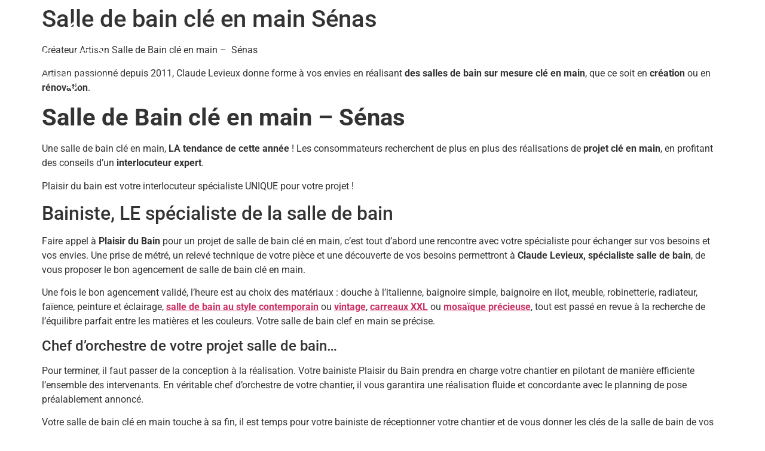

--- FILE ---
content_type: text/css; charset=utf-8
request_url: https://plaisirdubain.com/wp-content/cache/min/1/wp-content/plugins/seo-landing-page-generator/public/css/issslpg-public.css?ver=1768511311
body_size: 881
content:
.flexslider{margin:0 0 1rem 0!important;cursor:pointer;background:#000;border:none!important;-webkit-border-radius:0;-moz-border-radius:0;border-radius:0;-webkit-box-shadow:none;-moz-box-shadow:none;-o-box-shadow:none;box-shadow:none}.flexslider>.slides{margin:0!important}.flexslider>.slides li{margin:0}.flex-direction-nav a{opacity:.7}.flex-direction-nav .flex-prev{left:10px}.flex-direction-nav .flex-next{right:10px}.issslpg-phone-link--font-size-medium{font-size:1.25em}.issslpg-phone-link--font-size-large{font-size:1.5em}.issslpg-phone-link--font-size-extralarge{font-size:2em}.issslpg-phone-link--font-weight-medium{font-weight:500}.issslpg-phone-link--font-weight-semibold{font-weight:600}.issslpg-phone-link--font-weight-bold{font-weight:700}.issslpg-phone-link--font-style-italic{font-style:italic}.issslpg-phone-link--text-decoration-no-underline-no-underline,.issslpg-phone-link--text-decoration-no-underline-no-underline:hover{text-decoration:none}.issslpg-phone-link--text-decoration-underline-underline,.issslpg-phone-link--text-decoration-underline-underline:hover{text-decoration:underline}.issslpg-phone-link--text-decoration-no-underline-underline{text-decoration:none}.issslpg-phone-link--text-decoration-no-underline-underline:hover{text-decoration:underline}.issslpg-phone-link--text-decoration-underline-no-underline{text-decoration:underline}.issslpg-phone-link--text-decoration-underline-no-underline:hover{text-decoration:none}.issslpg-cta-button__icon{padding-right:.8rem;display:inline-block}.issslpg-cta-button__icon img,.issslpg-cta-button__icon svg{width:2rem;margin-bottom:0;vertical-align:middle;box-shadow:none!important;border:none!important}.issslpg-cta-button--styled.issslpg-cta-button,.issslpg-cta-button--styled .issslpg-cta-button__icon svg{transition:all .2s ease-in-out}.issslpg-cta-button--styled.issslpg-cta-button,.issslpg-cta-button--styled.issslpg-cta-button:hover{text-decoration:none!important}.issslpg-cta-button--styled.issslpg-cta-button--full{display:block}.issslpg-cta-button--styled.issslpg-cta-button--auto{display:inline-block}.issslpg-cta-button--styled.issslpg-cta-button-font-style--default .issslpg-cta-button__prefix{font-weight:300}.issslpg-cta-button--styled.issslpg-cta-button-font-style--default .issslpg-cta-button__title{font-weight:700}.issslpg-cta-button--styled.issslpg-cta-button-font-style--default .issslpg-cta-button__suffix{font-weight:300}.issslpg-cta-button--styled.issslpg-cta-button-font-style--bold{font-weight:700}.issslpg-cta-button--styled.issslpg-cta-button-font-style--bold-italic{font-weight:700;font-style:italic}.issslpg-cta-button--styled.issslpg-cta-button-font-style--italic{font-style:italic}.issslpg-cta-button--styled.issslpg-cta-button--medium{font-size:1.2rem;padding:1.4rem 3rem}.issslpg-cta-button--styled.issslpg-cta-button--large{font-size:1.5rem;padding:1.6rem 4rem}.issslpg-cta-button--styled.issslpg-cta-button--extra-large{font-size:1.8rem;padding:2rem 6rem}.issslpg-cta-button--styled.issslpg-cta-button--rounded{border-radius:.5em}.issslpg-cta-button--styled.issslpg-cta-button--small-shadow{box-shadow:0 10px 15px -3px rgba(0,0,0,.1),0 4px 6px -2px rgba(0,0,0,.05)}.issslpg-cta-button--styled.issslpg-cta-button--medium-shadow{box-shadow:0 20px 25px -5px rgba(0,0,0,.1),0 10px 10px -5px rgba(0,0,0,.04)}.issslpg-cta-button--styled.issslpg-cta-button--large-shadow{box-shadow:0 25px 50px -12px rgba(0,0,0,.25)}.issslpg-cta-button--styled .issslpg-cta-button__icon{padding-right:.8rem;display:inline-block}.issslpg-cta-button--styled .issslpg-cta-button__icon img,.issslpg-cta-button--styled .issslpg-cta-button__icon svg{width:1.5em;height:1.5em;margin-bottom:0;vertical-align:middle}.issslpg-cta-button--styled .issslpg-cta-button__inner-wrapper{display:flex;align-items:center;justify-content:center}.issslpg-faq-accordion-item{margin-bottom:1rem}.issslpg-faq-accordion-item-header{font-weight:700;margin-bottom:.5rem;display:flex;align-items:center;cursor:pointer}.issslpg-faq-accordion-icon{display:flex;align-items:center;width:20px}.issslpg-faq-accordion-icon span{transition:all 0.4s ease}.issslpg-faq-accordion-item[data-status='open'] .issslpg-faq-accordion-icon span{transform:rotateZ(90deg)}.issslpg-faq-accordion-item-body{display:none;padding-left:20px}

--- FILE ---
content_type: text/css; charset=utf-8
request_url: https://plaisirdubain.com/wp-content/uploads/elementor/css/post-20.css?ver=1768511291
body_size: 1240
content:
.elementor-20 .elementor-element.elementor-element-688184a5 > .elementor-container{min-height:162px;}.elementor-20 .elementor-element.elementor-element-688184a5{border-style:solid;border-width:0px 0px 0px 0px;border-color:#ecedee;transition:background 0.3s, border 0.3s, border-radius 0.3s, box-shadow 0.3s;margin-top:0px;margin-bottom:-190px;z-index:3;}.elementor-20 .elementor-element.elementor-element-688184a5 > .elementor-background-overlay{transition:background 0.3s, border-radius 0.3s, opacity 0.3s;}.elementor-bc-flex-widget .elementor-20 .elementor-element.elementor-element-2d08d0c7.elementor-column .elementor-widget-wrap{align-items:center;}.elementor-20 .elementor-element.elementor-element-2d08d0c7.elementor-column.elementor-element[data-element_type="column"] > .elementor-widget-wrap.elementor-element-populated{align-content:center;align-items:center;}.elementor-widget-image .widget-image-caption{color:var( --e-global-color-text );font-family:var( --e-global-typography-text-font-family ), Sans-serif;font-weight:var( --e-global-typography-text-font-weight );}.elementor-20 .elementor-element.elementor-element-eb53461 img{width:75%;}.elementor-widget-nav-menu .elementor-nav-menu .elementor-item{font-family:var( --e-global-typography-primary-font-family ), Sans-serif;font-weight:var( --e-global-typography-primary-font-weight );}.elementor-widget-nav-menu .elementor-nav-menu--main .elementor-item{color:var( --e-global-color-text );fill:var( --e-global-color-text );}.elementor-widget-nav-menu .elementor-nav-menu--main .elementor-item:hover,
					.elementor-widget-nav-menu .elementor-nav-menu--main .elementor-item.elementor-item-active,
					.elementor-widget-nav-menu .elementor-nav-menu--main .elementor-item.highlighted,
					.elementor-widget-nav-menu .elementor-nav-menu--main .elementor-item:focus{color:var( --e-global-color-accent );fill:var( --e-global-color-accent );}.elementor-widget-nav-menu .elementor-nav-menu--main:not(.e--pointer-framed) .elementor-item:before,
					.elementor-widget-nav-menu .elementor-nav-menu--main:not(.e--pointer-framed) .elementor-item:after{background-color:var( --e-global-color-accent );}.elementor-widget-nav-menu .e--pointer-framed .elementor-item:before,
					.elementor-widget-nav-menu .e--pointer-framed .elementor-item:after{border-color:var( --e-global-color-accent );}.elementor-widget-nav-menu{--e-nav-menu-divider-color:var( --e-global-color-text );}.elementor-widget-nav-menu .elementor-nav-menu--dropdown .elementor-item, .elementor-widget-nav-menu .elementor-nav-menu--dropdown  .elementor-sub-item{font-family:var( --e-global-typography-accent-font-family ), Sans-serif;font-weight:var( --e-global-typography-accent-font-weight );}.elementor-20 .elementor-element.elementor-element-fc0bfe1{width:var( --container-widget-width, 103.337% );max-width:103.337%;--container-widget-width:103.337%;--container-widget-flex-grow:0;}.elementor-20 .elementor-element.elementor-element-fc0bfe1 .elementor-menu-toggle{margin:0 auto;background-color:var( --e-global-color-d1da3d6 );}.elementor-20 .elementor-element.elementor-element-fc0bfe1 .elementor-nav-menu .elementor-item{font-size:16px;font-weight:400;}.elementor-20 .elementor-element.elementor-element-fc0bfe1 .elementor-nav-menu--main .elementor-item{color:#FFFFFF;fill:#FFFFFF;}.elementor-20 .elementor-element.elementor-element-fc0bfe1 .elementor-nav-menu--main .elementor-item:hover,
					.elementor-20 .elementor-element.elementor-element-fc0bfe1 .elementor-nav-menu--main .elementor-item.elementor-item-active,
					.elementor-20 .elementor-element.elementor-element-fc0bfe1 .elementor-nav-menu--main .elementor-item.highlighted,
					.elementor-20 .elementor-element.elementor-element-fc0bfe1 .elementor-nav-menu--main .elementor-item:focus{color:#D5BF63;fill:#D5BF63;}.elementor-20 .elementor-element.elementor-element-fc0bfe1 .elementor-nav-menu--main:not(.e--pointer-framed) .elementor-item:before,
					.elementor-20 .elementor-element.elementor-element-fc0bfe1 .elementor-nav-menu--main:not(.e--pointer-framed) .elementor-item:after{background-color:#D5BF63;}.elementor-20 .elementor-element.elementor-element-fc0bfe1 .e--pointer-framed .elementor-item:before,
					.elementor-20 .elementor-element.elementor-element-fc0bfe1 .e--pointer-framed .elementor-item:after{border-color:#D5BF63;}.elementor-20 .elementor-element.elementor-element-fc0bfe1 .elementor-nav-menu--dropdown a:hover,
					.elementor-20 .elementor-element.elementor-element-fc0bfe1 .elementor-nav-menu--dropdown a:focus,
					.elementor-20 .elementor-element.elementor-element-fc0bfe1 .elementor-nav-menu--dropdown a.elementor-item-active,
					.elementor-20 .elementor-element.elementor-element-fc0bfe1 .elementor-nav-menu--dropdown a.highlighted,
					.elementor-20 .elementor-element.elementor-element-fc0bfe1 .elementor-menu-toggle:hover,
					.elementor-20 .elementor-element.elementor-element-fc0bfe1 .elementor-menu-toggle:focus{color:#D5BF63;}.elementor-20 .elementor-element.elementor-element-fc0bfe1 .elementor-nav-menu--dropdown a:hover,
					.elementor-20 .elementor-element.elementor-element-fc0bfe1 .elementor-nav-menu--dropdown a:focus,
					.elementor-20 .elementor-element.elementor-element-fc0bfe1 .elementor-nav-menu--dropdown a.elementor-item-active,
					.elementor-20 .elementor-element.elementor-element-fc0bfe1 .elementor-nav-menu--dropdown a.highlighted{background-color:#FFFFFF;}.elementor-20 .elementor-element.elementor-element-fc0bfe1 .elementor-nav-menu--dropdown{border-radius:0px 0px 8px 8px;}.elementor-20 .elementor-element.elementor-element-fc0bfe1 .elementor-nav-menu--dropdown li:first-child a{border-top-left-radius:0px;border-top-right-radius:0px;}.elementor-20 .elementor-element.elementor-element-fc0bfe1 .elementor-nav-menu--dropdown li:last-child a{border-bottom-right-radius:8px;border-bottom-left-radius:8px;}.elementor-20 .elementor-element.elementor-element-fc0bfe1 .elementor-nav-menu--main .elementor-nav-menu--dropdown, .elementor-20 .elementor-element.elementor-element-fc0bfe1 .elementor-nav-menu__container.elementor-nav-menu--dropdown{box-shadow:0px 0px 10px 0px rgba(0,0,0,0.5);}.elementor-20 .elementor-element.elementor-element-fc0bfe1 div.elementor-menu-toggle{color:#FFFFFF;}.elementor-20 .elementor-element.elementor-element-fc0bfe1 div.elementor-menu-toggle svg{fill:#FFFFFF;}.elementor-theme-builder-content-area{height:400px;}.elementor-location-header:before, .elementor-location-footer:before{content:"";display:table;clear:both;}@media(max-width:1024px){.elementor-20 .elementor-element.elementor-element-2d08d0c7 > .elementor-element-populated{padding:10px 20px 10px 20px;}.elementor-20 .elementor-element.elementor-element-fc0bfe1 > .elementor-widget-container{margin:0px 0px 0px 0px;padding:0px 0px 0px 0px;}}@media(max-width:767px){.elementor-20 .elementor-element.elementor-element-688184a5 > .elementor-container{min-height:70px;}.elementor-20 .elementor-element.elementor-element-688184a5{padding:0px 0px 20px 0px;}.elementor-20 .elementor-element.elementor-element-2d08d0c7{width:50%;}.elementor-20 .elementor-element.elementor-element-0123092{width:50%;}.elementor-20 .elementor-element.elementor-element-fc0bfe1 > .elementor-widget-container{margin:0px 0px 0px 0px;padding:0px 0px 0px 0px;}.elementor-20 .elementor-element.elementor-element-fc0bfe1 .elementor-nav-menu--main > .elementor-nav-menu > li > .elementor-nav-menu--dropdown, .elementor-20 .elementor-element.elementor-element-fc0bfe1 .elementor-nav-menu__container.elementor-nav-menu--dropdown{margin-top:44px !important;}.elementor-20 .elementor-element.elementor-element-fc0bfe1 .elementor-menu-toggle{border-radius:0px;}}@media(min-width:768px){.elementor-20 .elementor-element.elementor-element-2d08d0c7{width:21.695%;}.elementor-20 .elementor-element.elementor-element-0123092{width:78.305%;}}

--- FILE ---
content_type: text/css; charset=utf-8
request_url: https://plaisirdubain.com/wp-content/uploads/elementor/css/post-73.css?ver=1768511209
body_size: 1677
content:
.elementor-73 .elementor-element.elementor-element-110b44a3 > .elementor-container{min-height:283px;}.elementor-73 .elementor-element.elementor-element-110b44a3{transition:background 0.3s, border 0.3s, border-radius 0.3s, box-shadow 0.3s;margin-top:100px;margin-bottom:0px;}.elementor-73 .elementor-element.elementor-element-110b44a3 > .elementor-background-overlay{transition:background 0.3s, border-radius 0.3s, opacity 0.3s;}.elementor-73 .elementor-element.elementor-element-492fcbee > .elementor-element-populated{border-style:solid;border-width:0px 1px 0px 0px;border-color:#C6AAAA;padding:010px 53px 10px 10px;}.elementor-widget-text-editor{font-family:var( --e-global-typography-text-font-family ), Sans-serif;font-weight:var( --e-global-typography-text-font-weight );color:var( --e-global-color-text );}.elementor-widget-text-editor.elementor-drop-cap-view-stacked .elementor-drop-cap{background-color:var( --e-global-color-primary );}.elementor-widget-text-editor.elementor-drop-cap-view-framed .elementor-drop-cap, .elementor-widget-text-editor.elementor-drop-cap-view-default .elementor-drop-cap{color:var( --e-global-color-primary );border-color:var( --e-global-color-primary );}.elementor-73 .elementor-element.elementor-element-5b0350ca > .elementor-widget-container{padding:0px 0px 0px 0px;}.elementor-73 .elementor-element.elementor-element-5b0350ca{font-size:16px;font-weight:300;line-height:1.69em;letter-spacing:0.8px;color:#000000;}.elementor-widget-image .widget-image-caption{color:var( --e-global-color-text );font-family:var( --e-global-typography-text-font-family ), Sans-serif;font-weight:var( --e-global-typography-text-font-weight );}.elementor-73 .elementor-element.elementor-element-3a16c2d0 > .elementor-element-populated{border-style:solid;border-width:0px 1px 0px 0px;border-color:#C6AAAA;padding:010px 40px 10px 67px;}.elementor-73 .elementor-element.elementor-element-3a16c2d0 > .elementor-element-populated, .elementor-73 .elementor-element.elementor-element-3a16c2d0 > .elementor-element-populated > .elementor-background-overlay, .elementor-73 .elementor-element.elementor-element-3a16c2d0 > .elementor-background-slideshow{border-radius:0px 0px 0px 0px;}.elementor-73 .elementor-element.elementor-element-27ebbbf9 > .elementor-widget-container{margin:0px 0px -23px 0px;}.elementor-73 .elementor-element.elementor-element-27ebbbf9{font-size:16px;font-weight:300;line-height:1.69em;letter-spacing:0.8px;color:#000000;}.elementor-widget-icon-list .elementor-icon-list-item:not(:last-child):after{border-color:var( --e-global-color-text );}.elementor-widget-icon-list .elementor-icon-list-icon i{color:var( --e-global-color-primary );}.elementor-widget-icon-list .elementor-icon-list-icon svg{fill:var( --e-global-color-primary );}.elementor-widget-icon-list .elementor-icon-list-item > .elementor-icon-list-text, .elementor-widget-icon-list .elementor-icon-list-item > a{font-family:var( --e-global-typography-text-font-family ), Sans-serif;font-weight:var( --e-global-typography-text-font-weight );}.elementor-widget-icon-list .elementor-icon-list-text{color:var( --e-global-color-secondary );}.elementor-73 .elementor-element.elementor-element-2a37377 .elementor-icon-list-icon i{color:#000000;transition:color 0.3s;}.elementor-73 .elementor-element.elementor-element-2a37377 .elementor-icon-list-icon svg{fill:#000000;transition:fill 0.3s;}.elementor-73 .elementor-element.elementor-element-2a37377{--e-icon-list-icon-size:20px;--icon-vertical-offset:0px;}.elementor-73 .elementor-element.elementor-element-2a37377 .elementor-icon-list-item > .elementor-icon-list-text, .elementor-73 .elementor-element.elementor-element-2a37377 .elementor-icon-list-item > a{font-family:"Roboto", Sans-serif;font-size:22px;font-weight:600;}.elementor-73 .elementor-element.elementor-element-2a37377 .elementor-icon-list-text{color:var( --e-global-color-2f4b3ff );transition:color 0.3s;}.elementor-73 .elementor-element.elementor-element-f350a59 > .elementor-widget-container{margin:0px 0px -13px 0px;}.elementor-73 .elementor-element.elementor-element-f350a59{font-size:16px;font-weight:300;line-height:1.69em;letter-spacing:0.8px;color:#000000;}.elementor-73 .elementor-element.elementor-element-33e88cf0 > .elementor-element-populated{border-style:solid;border-width:0px 1px 0px 0px;border-color:#C6AAAA;padding:010px 40px 10px 43px;}.elementor-73 .elementor-element.elementor-element-3b292ec6 .elementor-icon-list-items:not(.elementor-inline-items) .elementor-icon-list-item:not(:last-child){padding-block-end:calc(0px/2);}.elementor-73 .elementor-element.elementor-element-3b292ec6 .elementor-icon-list-items:not(.elementor-inline-items) .elementor-icon-list-item:not(:first-child){margin-block-start:calc(0px/2);}.elementor-73 .elementor-element.elementor-element-3b292ec6 .elementor-icon-list-items.elementor-inline-items .elementor-icon-list-item{margin-inline:calc(0px/2);}.elementor-73 .elementor-element.elementor-element-3b292ec6 .elementor-icon-list-items.elementor-inline-items{margin-inline:calc(-0px/2);}.elementor-73 .elementor-element.elementor-element-3b292ec6 .elementor-icon-list-items.elementor-inline-items .elementor-icon-list-item:after{inset-inline-end:calc(-0px/2);}.elementor-73 .elementor-element.elementor-element-3b292ec6 .elementor-icon-list-icon i{transition:color 0.3s;}.elementor-73 .elementor-element.elementor-element-3b292ec6 .elementor-icon-list-icon svg{transition:fill 0.3s;}.elementor-73 .elementor-element.elementor-element-3b292ec6{--e-icon-list-icon-size:14px;--icon-vertical-offset:0px;}.elementor-73 .elementor-element.elementor-element-3b292ec6 .elementor-icon-list-icon{padding-inline-end:0px;}.elementor-73 .elementor-element.elementor-element-3b292ec6 .elementor-icon-list-item > .elementor-icon-list-text, .elementor-73 .elementor-element.elementor-element-3b292ec6 .elementor-icon-list-item > a{font-size:12px;font-weight:300;text-transform:uppercase;line-height:3.17em;letter-spacing:0.7px;}.elementor-73 .elementor-element.elementor-element-3b292ec6 .elementor-icon-list-text{color:#000000;transition:color 0.3s;}.elementor-73 .elementor-element.elementor-element-3b292ec6 .elementor-icon-list-item:hover .elementor-icon-list-text{color:#c22828;}.elementor-73 .elementor-element.elementor-element-6b823740 > .elementor-element-populated{padding:010px 40px 10px 67px;}.elementor-73 .elementor-element.elementor-element-1d2f58f3 > .elementor-widget-container{margin:0px 0px -15px 0px;}.elementor-73 .elementor-element.elementor-element-1d2f58f3{font-size:16px;font-weight:300;line-height:1.69em;letter-spacing:0.8px;color:#000000;}.elementor-73 .elementor-element.elementor-element-726c14b5{--grid-template-columns:repeat(0, auto);--icon-size:18px;--grid-column-gap:0px;--grid-row-gap:0px;}.elementor-73 .elementor-element.elementor-element-726c14b5 .elementor-widget-container{text-align:left;}.elementor-73 .elementor-element.elementor-element-726c14b5 > .elementor-widget-container{padding:0px 0px 0px 0px;}.elementor-73 .elementor-element.elementor-element-726c14b5 .elementor-social-icon{background-color:rgba(0,0,0,0);--icon-padding:0.4em;}.elementor-73 .elementor-element.elementor-element-726c14b5 .elementor-social-icon i{color:rgba(0,0,0,0.8);}.elementor-73 .elementor-element.elementor-element-726c14b5 .elementor-social-icon svg{fill:rgba(0,0,0,0.8);}.elementor-73 .elementor-element.elementor-element-726c14b5 .elementor-social-icon:hover{background-color:rgba(0,0,0,0);}.elementor-73 .elementor-element.elementor-element-726c14b5 .elementor-social-icon:hover i{color:#c22828;}.elementor-73 .elementor-element.elementor-element-726c14b5 .elementor-social-icon:hover svg{fill:#c22828;}.elementor-73 .elementor-element.elementor-element-d540d6d{font-family:"Roboto", Sans-serif;font-size:14px;font-weight:400;}.elementor-73 .elementor-element.elementor-element-1d6d1ae{text-align:end;font-family:"Roboto", Sans-serif;font-weight:400;}.elementor-theme-builder-content-area{height:400px;}.elementor-location-header:before, .elementor-location-footer:before{content:"";display:table;clear:both;}@media(min-width:768px){.elementor-73 .elementor-element.elementor-element-3a16c2d0{width:30.177%;}.elementor-73 .elementor-element.elementor-element-6b823740{width:19.823%;}}@media(max-width:1024px){.elementor-73 .elementor-element.elementor-element-110b44a3{margin-top:80px;margin-bottom:50px;}.elementor-73 .elementor-element.elementor-element-492fcbee > .elementor-element-populated{padding:10px 25px 10px 10px;}.elementor-73 .elementor-element.elementor-element-5b0350ca > .elementor-widget-container{padding:0px 0px 0px 70px;}.elementor-73 .elementor-element.elementor-element-3a16c2d0 > .elementor-element-populated{padding:15px 15px 0px 35px;}.elementor-73 .elementor-element.elementor-element-33e88cf0 > .elementor-element-populated{padding:15px 0px 0px 20px;}.elementor-73 .elementor-element.elementor-element-6b823740 > .elementor-element-populated{padding:15px 15px 0px 35px;}.elementor-73 .elementor-element.elementor-element-726c14b5 > .elementor-widget-container{padding:0px 0px 0px 63px;}.elementor-73 .elementor-element.elementor-element-726c14b5 .elementor-social-icon{--icon-padding:0.4em;}}@media(max-width:767px){.elementor-73 .elementor-element.elementor-element-110b44a3{margin-top:50px;margin-bottom:50px;}.elementor-73 .elementor-element.elementor-element-492fcbee > .elementor-element-populated{border-width:0px 0px 0px 0px;padding:20px 20px 20px 20px;}.elementor-73 .elementor-element.elementor-element-5b0350ca > .elementor-widget-container{padding:0px 0px 0px 0px;}.elementor-73 .elementor-element.elementor-element-5b0350ca{text-align:center;}.elementor-73 .elementor-element.elementor-element-3a16c2d0 > .elementor-element-populated{padding:20px 20px 20px 20px;}.elementor-73 .elementor-element.elementor-element-27ebbbf9{text-align:center;}.elementor-73 .elementor-element.elementor-element-2a37377 .elementor-icon-list-item > .elementor-icon-list-text, .elementor-73 .elementor-element.elementor-element-2a37377 .elementor-icon-list-item > a{font-size:20px;}.elementor-73 .elementor-element.elementor-element-f350a59{text-align:center;}.elementor-73 .elementor-element.elementor-element-33e88cf0 > .elementor-element-populated{border-width:0px 0px 0px 0px;padding:20px 20px 20px 20px;}.elementor-73 .elementor-element.elementor-element-6b823740 > .elementor-element-populated{padding:20px 20px 20px 20px;}.elementor-73 .elementor-element.elementor-element-1d2f58f3{text-align:center;}.elementor-73 .elementor-element.elementor-element-726c14b5 .elementor-widget-container{text-align:center;}.elementor-73 .elementor-element.elementor-element-726c14b5 > .elementor-widget-container{padding:0px 0px 0px 0px;}.elementor-73 .elementor-element.elementor-element-bc53127{width:27%;}.elementor-73 .elementor-element.elementor-element-d540d6d{font-size:12px;}.elementor-73 .elementor-element.elementor-element-0923238{width:72%;}.elementor-73 .elementor-element.elementor-element-1d6d1ae{font-size:12px;}}@media(max-width:1024px) and (min-width:768px){.elementor-73 .elementor-element.elementor-element-492fcbee{width:42%;}.elementor-73 .elementor-element.elementor-element-3a16c2d0{width:35%;}.elementor-73 .elementor-element.elementor-element-33e88cf0{width:23%;}.elementor-73 .elementor-element.elementor-element-6b823740{width:35%;}}

--- FILE ---
content_type: text/css; charset=utf-8
request_url: https://plaisirdubain.com/wp-content/uploads/elementor/css/post-31549.css?ver=1768511209
body_size: 1023
content:
.elementor-31549 .elementor-element.elementor-element-246ca16:not(.elementor-motion-effects-element-type-background), .elementor-31549 .elementor-element.elementor-element-246ca16 > .elementor-motion-effects-container > .elementor-motion-effects-layer{background-color:#C8BE6F;}.elementor-31549 .elementor-element.elementor-element-246ca16 > .elementor-container{max-width:938px;}.elementor-31549 .elementor-element.elementor-element-246ca16{box-shadow:0px 0px 10px -5px rgba(0,0,0,0.5);transition:background 0.3s, border 0.3s, border-radius 0.3s, box-shadow 0.3s;margin-top:0px;margin-bottom:0px;padding:10px 0px 10px 0px;}.elementor-31549 .elementor-element.elementor-element-246ca16 > .elementor-background-overlay{transition:background 0.3s, border-radius 0.3s, opacity 0.3s;}.elementor-bc-flex-widget .elementor-31549 .elementor-element.elementor-element-ad57746.elementor-column .elementor-widget-wrap{align-items:center;}.elementor-31549 .elementor-element.elementor-element-ad57746.elementor-column.elementor-element[data-element_type="column"] > .elementor-widget-wrap.elementor-element-populated{align-content:center;align-items:center;}.elementor-31549 .elementor-element.elementor-element-ad57746.elementor-column > .elementor-widget-wrap{justify-content:center;}.elementor-31549 .elementor-element.elementor-element-ad57746 > .elementor-widget-wrap > .elementor-widget:not(.elementor-widget__width-auto):not(.elementor-widget__width-initial):not(:last-child):not(.elementor-absolute){margin-block-end:2px;}.elementor-31549 .elementor-element.elementor-element-ad57746 > .elementor-element-populated{margin:0px 0px 0px 0px;--e-column-margin-right:0px;--e-column-margin-left:0px;padding:0px 0px 0px 0px;}.elementor-widget-icon-box.elementor-view-stacked .elementor-icon{background-color:var( --e-global-color-primary );}.elementor-widget-icon-box.elementor-view-framed .elementor-icon, .elementor-widget-icon-box.elementor-view-default .elementor-icon{fill:var( --e-global-color-primary );color:var( --e-global-color-primary );border-color:var( --e-global-color-primary );}.elementor-widget-icon-box .elementor-icon-box-title, .elementor-widget-icon-box .elementor-icon-box-title a{font-family:var( --e-global-typography-primary-font-family ), Sans-serif;font-weight:var( --e-global-typography-primary-font-weight );}.elementor-widget-icon-box .elementor-icon-box-title{color:var( --e-global-color-primary );}.elementor-widget-icon-box:has(:hover) .elementor-icon-box-title,
					 .elementor-widget-icon-box:has(:focus) .elementor-icon-box-title{color:var( --e-global-color-primary );}.elementor-widget-icon-box .elementor-icon-box-description{font-family:var( --e-global-typography-text-font-family ), Sans-serif;font-weight:var( --e-global-typography-text-font-weight );color:var( --e-global-color-text );}.elementor-31549 .elementor-element.elementor-element-7e2efac > .elementor-widget-container{border-radius:0px 0px 0px 0px;}.elementor-31549 .elementor-element.elementor-element-7e2efac .elementor-icon-box-wrapper{gap:0px;}.elementor-31549 .elementor-element.elementor-element-7e2efac.elementor-view-stacked .elementor-icon{background-color:var( --e-global-color-b847f44 );}.elementor-31549 .elementor-element.elementor-element-7e2efac.elementor-view-framed .elementor-icon, .elementor-31549 .elementor-element.elementor-element-7e2efac.elementor-view-default .elementor-icon{fill:var( --e-global-color-b847f44 );color:var( --e-global-color-b847f44 );border-color:var( --e-global-color-b847f44 );}.elementor-31549 .elementor-element.elementor-element-7e2efac .elementor-icon{font-size:30px;}.elementor-31549 .elementor-element.elementor-element-7e2efac .elementor-icon-box-title{color:var( --e-global-color-b847f44 );}.elementor-31549 .elementor-element.elementor-element-7e2efac .elementor-icon-box-description{font-family:"Roboto", Sans-serif;font-weight:300;color:var( --e-global-color-b847f44 );}#elementor-popup-modal-31549 .dialog-widget-content{animation-duration:1.2s;box-shadow:2px 8px 23px 3px rgba(0,0,0,0.2);margin:0px 0px 40px 0px;}#elementor-popup-modal-31549 .dialog-message{width:141px;height:auto;}#elementor-popup-modal-31549{justify-content:flex-start;align-items:flex-end;}#elementor-popup-modal-31549 .dialog-close-button{display:flex;top:8%;background-color:var( --e-global-color-d1da3d6 );font-size:8px;}body:not(.rtl) #elementor-popup-modal-31549 .dialog-close-button{right:6%;}body.rtl #elementor-popup-modal-31549 .dialog-close-button{left:6%;}#elementor-popup-modal-31549 .dialog-close-button i{color:var( --e-global-color-b847f44 );}#elementor-popup-modal-31549 .dialog-close-button svg{fill:var( --e-global-color-b847f44 );}#elementor-popup-modal-31549 .dialog-close-button:hover i{color:var( --e-global-color-b847f44 );}#elementor-popup-modal-31549 .dialog-close-button:hover{background-color:#C8BE6F;}@media(min-width:768px){.elementor-31549 .elementor-element.elementor-element-ad57746{width:100%;}}@media(max-width:767px){.elementor-31549 .elementor-element.elementor-element-246ca16{margin-top:0px;margin-bottom:0px;}}